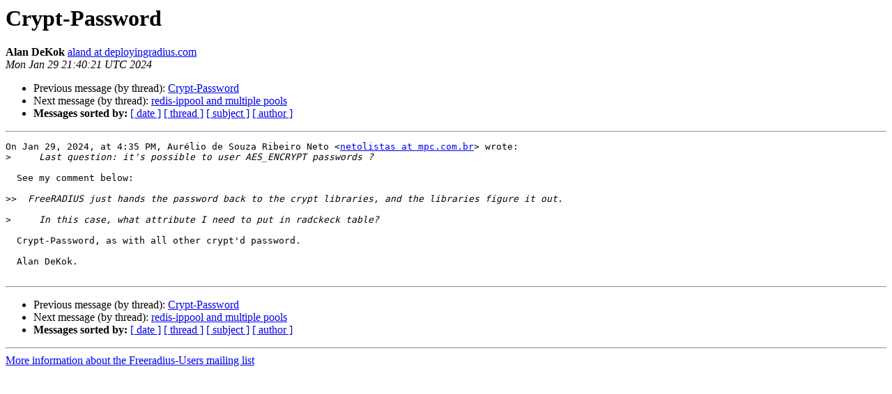

--- FILE ---
content_type: text/html
request_url: https://lists.freeradius.org/pipermail/freeradius-users/2024-January/104131.html
body_size: 1194
content:
<!DOCTYPE HTML PUBLIC "-//W3C//DTD HTML 4.01 Transitional//EN">
<HTML>
 <HEAD>
   <TITLE> Crypt-Password
   </TITLE>
   <LINK REL="Index" HREF="index.html" >
   <LINK REL="made" HREF="mailto:freeradius-users%40lists.freeradius.org?Subject=Re%3A%20Crypt-Password&In-Reply-To=%3CB0888B92-A9F1-4979-B607-706A0AF53811%40deployingradius.com%3E">
   <META NAME="robots" CONTENT="index,nofollow">
   <style type="text/css">
       pre {
           white-space: pre-wrap;       /* css-2.1, curent FF, Opera, Safari */
           }
   </style>
   <META http-equiv="Content-Type" content="text/html; charset=us-ascii">
   <LINK REL="Previous"  HREF="104130.html">
   <LINK REL="Next"  HREF="104106.html">
 </HEAD>
 <BODY BGCOLOR="#ffffff">
   <H1>Crypt-Password</H1>
    <B>Alan DeKok</B> 
    <A HREF="mailto:freeradius-users%40lists.freeradius.org?Subject=Re%3A%20Crypt-Password&In-Reply-To=%3CB0888B92-A9F1-4979-B607-706A0AF53811%40deployingradius.com%3E"
       TITLE="Crypt-Password">aland at deployingradius.com
       </A><BR>
    <I>Mon Jan 29 21:40:21 UTC 2024</I>
    <P><UL>
        <LI>Previous message (by thread): <A HREF="104130.html">Crypt-Password
</A></li>
        <LI>Next message (by thread): <A HREF="104106.html">redis-ippool and multiple pools
</A></li>
         <LI> <B>Messages sorted by:</B> 
              <a href="date.html#104131">[ date ]</a>
              <a href="thread.html#104131">[ thread ]</a>
              <a href="subject.html#104131">[ subject ]</a>
              <a href="author.html#104131">[ author ]</a>
         </LI>
       </UL>
    <HR>  
<!--beginarticle-->
<PRE>On Jan 29, 2024, at 4:35 PM, Aur&#233;lio de Souza Ribeiro Neto &lt;<A HREF="https://lists.freeradius.org/mailman/listinfo/freeradius-users">netolistas at mpc.com.br</A>&gt; wrote:
&gt;<i>     Last question: it's possible to user AES_ENCRYPT passwords ?
</I>
  See my comment below:

&gt;&gt;<i>  FreeRADIUS just hands the password back to the crypt libraries, and the libraries figure it out.
</I>
&gt;<i>     In this case, what attribute I need to put in radckeck table?
</I>
  Crypt-Password, as with all other crypt'd password.

  Alan DeKok.

</PRE>

<!--endarticle-->
    <HR>
    <P><UL>
        <!--threads-->
	<LI>Previous message (by thread): <A HREF="104130.html">Crypt-Password
</A></li>
	<LI>Next message (by thread): <A HREF="104106.html">redis-ippool and multiple pools
</A></li>
         <LI> <B>Messages sorted by:</B> 
              <a href="date.html#104131">[ date ]</a>
              <a href="thread.html#104131">[ thread ]</a>
              <a href="subject.html#104131">[ subject ]</a>
              <a href="author.html#104131">[ author ]</a>
         </LI>
       </UL>

<hr>
<a href="https://lists.freeradius.org/mailman/listinfo/freeradius-users">More information about the Freeradius-Users
mailing list</a><br>
</body></html>
